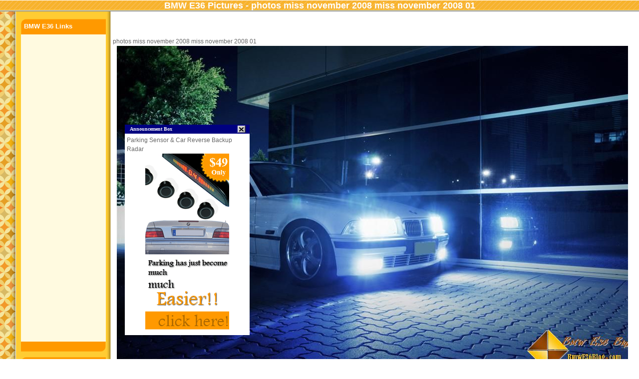

--- FILE ---
content_type: text/html; charset=UTF-8
request_url: https://www.bmwe36blog.com/image-viewer.php?imagename=photos/miss-november-2008/miss-november-2008-01
body_size: 2567
content:
<!DOCTYPE html PUBLIC "-//W3C//DTD XHTML 1.0 Transitional//EN" "http://www.w3.org/TR/xhtml1/DTD/xhtml1-transitional.dtd">
<html xmlns="http://www.w3.org/1999/xhtml">
<head>
	<title>photos miss november 2008 miss november 2008 01 - BMW E36 Image Viewer</title>
	<META NAME="DESCRIPTION" CONTENT="BMW E36 Pictures - photos miss november 2008 miss november 2008 01">
    <META NAME="KEYWORDS" CONTENT="photos,miss,november,2008,miss,november,2008,01">
    <META HTTP-EQUIV="Content-Type" CONTENT="text/html; charset=windows-1252">
    <META NAME="OWNER" CONTENT="BMW E36 Blog">
    <META NAME="AUTHOR" CONTENT="Tony Sticks">
    <META NAME="ROBOTS" CONTENT="INDEX,FOLLOW">
    <!-- End of Meta Tags -->
	<link rel="stylesheet" href="https://www.bmwe36blog.com/wp-content/themes/tulip-time-05/style.css" type="text/css" /> 
	<style>
		 .photo {
		    position:relative;
				top: 50px;
				margin-left: 10px;
				margin-right: 10px;				
				padding:5px;
				border: 1px solid #FFC629;	
		 }

		 .photo img{
		    border: 1px solid #FFC629;
		 }
	</style>
	<script type="text/javascript">

        /******************************************
        * Popup Box- By Jim Silver @ jimsilver47@yahoo.com
        * Visit http://www.dynamicdrive.com/ for full source code
        * This notice must stay intact for use
        ******************************************/
        
        var ns4=document.layers
        var ie4=document.all
        var ns6=document.getElementById&&!document.all
        
        //drag drop function for NS 4////
        /////////////////////////////////
        
        var dragswitch=0
        var nsx
        var nsy
        var nstemp
        
        function drag_dropns(name){
        if (!ns4)
        return
        temp=eval(name)
        temp.captureEvents(Event.MOUSEDOWN | Event.MOUSEUP)
        temp.onmousedown=gons
        temp.onmousemove=dragns
        temp.onmouseup=stopns
        }
        
        function gons(e){
        temp.captureEvents(Event.MOUSEMOVE)
        nsx=e.x
        nsy=e.y
        }
        function dragns(e){
        if (dragswitch==1){
        temp.moveBy(e.x-nsx,e.y-nsy)
        return false
        }
        }
        
        function stopns(){
        temp.releaseEvents(Event.MOUSEMOVE)
        }
        
        //drag drop function for ie4+ and NS6////
        /////////////////////////////////
        
        
        function drag_drop(e){
        if (ie4&&dragapproved){
        crossobj.style.left=tempx+event.clientX-offsetx
        crossobj.style.top=tempy+event.clientY-offsety
        return false
        }
        else if (ns6&&dragapproved){
        crossobj.style.left=tempx+e.clientX-offsetx+"px"
        crossobj.style.top=tempy+e.clientY-offsety+"px"
        return false
        }
        }
        
        function initializedrag(e){
        crossobj=ns6? document.getElementById("showimage") : document.all.showimage
        var firedobj=ns6? e.target : event.srcElement
        var topelement=ns6? "html" : document.compatMode && document.compatMode!="BackCompat"? "documentElement" : "body"
        while (firedobj.tagName!=topelement.toUpperCase() && firedobj.id!="dragbar"){
        firedobj=ns6? firedobj.parentNode : firedobj.parentElement
        }
        
        if (firedobj.id=="dragbar"){
        offsetx=ie4? event.clientX : e.clientX
        offsety=ie4? event.clientY : e.clientY
        
        tempx=parseInt(crossobj.style.left)
        tempy=parseInt(crossobj.style.top)
        
        dragapproved=true
        document.onmousemove=drag_drop
        }
        }
        document.onmouseup=new Function("dragapproved=false")
        
        ////drag drop functions end here//////
        
        function hidebox(){
        crossobj=ns6? document.getElementById("showimage") : document.all.showimage
        if (ie4||ns6)
        crossobj.style.visibility="hidden"
        else if (ns4)
        document.showimage.visibility="hide"
        }
        
    </script>
	
</head>
<body>
<span id="navigation" style="top: 0px;color:#fff;"><h1>BMW E36 Pictures - photos miss november 2008 miss november 2008 01</h1></span>	
<table width="100%">
   <tr>
   	   <td width=195 align=top>
   	   	   <br><br>
   	   	   <div id="column2" align=top style="margin-left: 0px;margin-top: 0px;">
		    	    <ul><li class="listHeader"><h2>BMW E36 Links</h2></li>
                  <li><script type="text/javascript"><!--
												 google_ad_client = "pub-2350184081160075";
												 //BMW E36 Image Viewer
												 google_ad_slot = "6369936491";
												 google_ad_width = 160;
												 google_ad_height = 600;
											//--></script>
								      <script type="text/javascript" src="https://pagead2.googlesyndication.com/pagead/show_ads.js"></script>
								 </li>
              </ul>
              <ul><li class="listHeader"><h2>Partners</h2></li>
              <li><b><font color="#995500">Free</font></b> <a href="https://www.smartbro.com/" target="_blank">Web Browser</a></li>  
              <li><a title="E36" target="_blank" href="https://www.bmwe36blog.com/" >E36</a></li>
              <li><a title="Bluetooth Advertising" target="_blank" href="http://www.bluemagnet.com/">Bluetooth Advertising</a></li>
              </ul>
              <br><br><br><br><br><br><br><br><br><br><br><br><br><br><br><br><br><br><br><br><br><br><br><br><br><br><br><br><br><br><br><br><br><br><br><br><br><br><br><br><br><br><br><br>
              </div>
			 </td>
   	   <td align="left" valign="top">
   	       <br><br>&nbsp;&nbsp;<script  src="https://tag.contextweb.com/TagPublish/getjs.aspx?action=VIEWAD&cwrun=200&cwadformat=728X90&cwpid=505099&cwwidth=728&cwheight=90&cwpnet=1&cwtagid=22338"></script><br><br>
   	       &nbsp;&nbsp;&nbsp;&nbsp;photos miss november 2008 miss november 2008 01<br>
           <p><img style="margin-left:20px" src="https://www.bmwe36blog.com/images/photos/miss-november-2008/miss-november-2008-01.jpg" border=0 alt="photos miss november 2008 miss november 2008 01 ">
           &nbsp;&nbsp;&nbsp;&nbsp;Tags: photos miss november 2008 miss november 2008 01</p>
       
   	   </td>   
   </tr>   
</table>


<div id="showimage" style="position:absolute;width:250px;left:250px;top:250px">

<table border="0" width="250" bgcolor="#000080" cellspacing="0" cellpadding="2">
  <tr>
    <td width="100%"><table border="0" width="100%" cellspacing="0" cellpadding="0"
    height="36px">
      <tr>
        <td id="dragbar" style="cursor:hand; cursor:pointer" width="100%" onMousedown="initializedrag(event)"><ilayer width="100%" onSelectStart="return false"><layer width="100%" onMouseover="dragswitch=1;if (ns4) drag_dropns(showimage)" onMouseout="dragswitch=0"><font face="Verdana"
        color="#FFFFFF"><strong><small>Announcement Box</small></strong></font></layer></ilayer></td>
        <td style="cursor:hand"><a href="#" onClick="hidebox();return false"><img src="images/close.gif" width="16px"
        height="14px" border=0></a></td>
      </tr>
      <tr>
        <td width="100%" bgcolor="#FFFFFF" style="padding:4px" colspan="2">

Parking Sensor & Car Reverse Backup Radar<br>
<center><a href="https://www.bmwe36blog.com/cgi-bin/clicktracker/click.cgi?id=84"><img src="https://www.bmwe36blog.com/images/parking-sensor/ad.gif"></a></center>

</td>
      </tr>
    </table>
    </td>
  </tr>
</table>
</div>
</body>
</html>


--- FILE ---
content_type: text/html; charset=utf-8
request_url: https://www.google.com/recaptcha/api2/aframe
body_size: 269
content:
<!DOCTYPE HTML><html><head><meta http-equiv="content-type" content="text/html; charset=UTF-8"></head><body><script nonce="OPfZ3N0laKv_PVDwlZQOZQ">/** Anti-fraud and anti-abuse applications only. See google.com/recaptcha */ try{var clients={'sodar':'https://pagead2.googlesyndication.com/pagead/sodar?'};window.addEventListener("message",function(a){try{if(a.source===window.parent){var b=JSON.parse(a.data);var c=clients[b['id']];if(c){var d=document.createElement('img');d.src=c+b['params']+'&rc='+(localStorage.getItem("rc::a")?sessionStorage.getItem("rc::b"):"");window.document.body.appendChild(d);sessionStorage.setItem("rc::e",parseInt(sessionStorage.getItem("rc::e")||0)+1);localStorage.setItem("rc::h",'1768817503482');}}}catch(b){}});window.parent.postMessage("_grecaptcha_ready", "*");}catch(b){}</script></body></html>